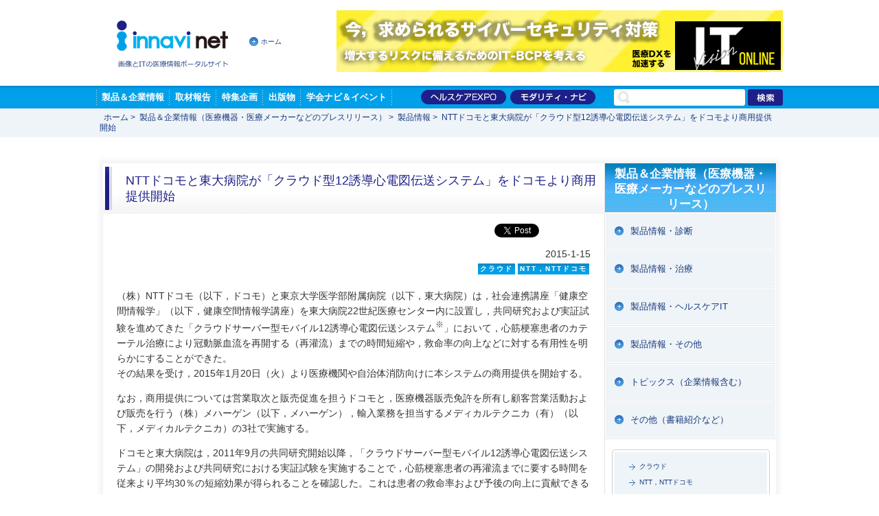

--- FILE ---
content_type: text/html; charset=utf-8
request_url: https://www.innervision.co.jp/products/release/20150216
body_size: 16011
content:
<!DOCTYPE html PUBLIC "-//W3C//DTD XHTML 1.0 Transitional//EN" "http://www.w3.org/TR/xhtml1/DTD/xhtml1-transitional.dtd">
<html xmlns="http://www.w3.org/1999/xhtml" xml:lang="ja" lang="ja">
<head>
<meta http-equiv="Content-Type" content="text/html; charset=utf-8" />
<meta http-equiv="Content-Style-Type" content="text/css" />
<meta http-equiv="Content-Script-Type" content="text/javascript" />
<title>NTTドコモと東大病院が「クラウド型12誘導心電図伝送システム」をドコモより商用提供開始</title>
<meta name="description" content="ドコモと東大病院は，社会連携講座「健康空間情報学」を東大病院22世紀医療センター内に設置し，共同研究および実証試験を進めてきた「クラウドサーバー型モバイル12誘導心電図伝送システム」において，心筋梗塞患者のカテーテル治療により冠動脈血流を再開する（再灌流）までの時間短縮や，救命率の向上などに対する有用性を明らかにすることができた。 その結果を受け，2015年1月20日（火）より医療機関や自治体消防向けに本システムの商用提供を開始する。" />
<meta name="keywords" content="" />
<link rel="shortcut icon" href="/favicon.ico"/>
<link rel="stylesheet" href="/ressources/css/import.css" type="text/css" media="all" />
<link rel="stylesheet" href="/ressources/js/colorbox/colorbox.css" type="text/css" media="screen" /><link rel="stylesheet" href="/ressources/css/cms.css" type="text/css" media="all" />

<link rel="stylesheet" href="/ressources/css/swicht_btn.css" type="text/css" /><link rel="stylesheet" href="/ressources/css/jquery-slider.css" type="text/css" media="all" /><script type="text/javascript" src="/ressources/js/ga.js" charset="utf-8"></script>
<script type="text/javascript" src="/ressources/js/heightLine.js" charset="utf-8"></script>
<script type="text/javascript" src="/ressources/js/jquery.min.js" charset="utf-8"></script>
<script type="text/javascript" src="/ressources/js/jquery.easing.1.3.js" charset="utf-8"></script>
<script type="text/javascript" src="/ressources/js/rollover.js" charset="utf-8"></script>
<script type="text/javascript" src="/ressources/js/script.js" charset="utf-8"></script>
<script type="text/javascript" src="/ressources/js/colorbox/jquery.colorbox-min.js" charset="utf-8"></script><script type="text/javascript" src="/ressources/js/slides.min.jquery.js"></script>
<!--[if lte IE 6]>
<script type="text/javascript" src="/ressources/js/DD_belatedPNG_0.0.8a-min.js">
</script>
<script type="text/javascript">DD_belatedPNG.fix('.png');</script>
<![endif]-->
</head>

<body>

<!-- wrapper -->
<div id="wrapper"><!-- header -->
<div id="header">
<div class="header_leftBlock">
<h1 class="logo"><a href="/"><img src="/ressources/img/share/logo_head.gif" alt="画像とITの医療情報ポータルサイト" width="162" height="68" /></a></h1>
<p class="link_home"><a href="/" class="link1">ホーム</a></p>
</div><!-- /header_leftBlock --><div class="head_bnr">
<script type="text/javascript">
Random_link = new Array(
'<a href="/ad/ct50"><img src="/ressources/img/banners/2025_CT50_650×90pixel.jpg" alt="CT50th Anniversary　X線CT　国内臨床稼働50年" width="650" height="90" border="0"></a>',
'<a href="/itvision_online/cyber-security"><img src="/ressources/img/banners/bnr_202512_itvision_online_up.jpg" alt="ITvisionオンライン" width="650" height="90" border="0"></a>',
'<a href="https://www.zio.co.jp/REVORAS/" target="_blank" id="top_banner_click"><img src="/ressources/img/banners/ziosoft_20220416.png" alt="ziosoft" width="650" height="90" border="0"></a>'); 


//画像部分の記述で width="" height="" 画像のサイズ指定・・
//ここでは省略していますが、記述したほうがいいです。

Numero = Random_link.length;
Random_view = Math.floor(Math.random() * Numero);

document.write('<p style="text-align:center">',''+Random_link[Random_view]+'','<\/p>');
</script> 

</div></div><!-- /header -->

<!-- gnav -->
<div id="gnav">
<div id="gnav_inn">

<div id="gnav_leftBlock">
<ul class="nav">
<li class="nav1"><a href="/products">製品＆企業情報</a></li>
<li class="nav2"><a href="/report">取材報告</a></li>
<li class="nav3"><a href="/feature">特集企画</a></li>
<li class="nav4"><a href="/publication">出版物</a></li>
<li class="nav5"><a href="/congress-event">学会ナビ＆イベント</a></li>
</ul>
</div><!-- gnav_leftBlock -->

<div id="gnav_rightBlock">

<ul class="nav">
<!--
<li><a href="/expo"><img src="/ressources/img/share/nav_modalityExpo_off.gif" alt="モダリティEXPO" width="124" height="21" /></a></li>
-->
<li><a href="/healthcareexpo"><img src="/ressources/img/share/nav_healthcareExpo_off.gif" alt="ヘルスケアEXPO" width="124" height="21" /></a></li>
<li><a href="/innavi"><img src="/ressources/img/share/nav_modalityNavi_off.gif" alt="モダリティ・ナビ" width="124" height="21" /></a></li>
</ul>

<div class="searchBox">
<form action="/search" class="searchform" id="comm_search_form" method="get">
<input type="text" class="keywords" onkeydown="" onfocus="Element.addClassName(this,'highlight');" onblur="Element.removeClassName(this,'highlight');" name="SearchText" value="" size="20" id="comm_search" />&nbsp;
<input type="image" class="searchBtn" name="searchBtn" alt="検索" src="/ressources/img/share/btn_search.gif" />
</form>
</div><!-- searchBox -->

</div><!-- gnav_rightBlock -->

</div><!-- gnav_inn -->
</div><!-- /gnav -->
<div class="topicsPath">
<ul class="box"><li><a href="/">ホーム</a></li> &gt;<li><a href="/products">製品＆企業情報（医療機器・医療メーカーなどのプレスリリース）</a></li> &gt;<li><a href="/products/release">製品情報</a></li> &gt;<li><span class="path-text">NTTドコモと東大病院が「クラウド型12誘導心電図伝送システム」をドコモより商用提供開始</span></li></ul>
</div><!-- /topicsPath -->
<!-- contents -->
<div id="contents">

<div id="contentsFrame">

<div id="contentsFrame_inner">

<!-- article -->
<div id="article">
<div class="main-title"><div class="inner">
<h1>
NTTドコモと東大病院が「クラウド型12誘導心電図伝送システム」をドコモより商用提供開始</h1>
</div></div><!-- /main-title -->

<!-- snsBlock -->
<div class="snsBlock">
<div class="ninja_onebutton">
<script type="text/javascript">
//<![CDATA[
(function(d){
if(typeof(window.NINJA_CO_JP_ONETAG_BUTTON_f49d7fc8bd7a0a16216a9100c351fdac)=='undefined'){
    document.write("<sc"+"ript type='text\/javascript' src='https:\/\/omt.shinobi.jp\/b\/f49d7fc8bd7a0a16216a9100c351fdac'><\/sc"+"ript>");
}else{ 
    window.NINJA_CO_JP_ONETAG_BUTTON_f49d7fc8bd7a0a16216a9100c351fdac.ONETAGButton_Load();}
})(document);
//]]>
</script><span class="ninja_onebutton_hidden" style="display:none;"></span><span style="display:none;" class="ninja_onebutton_hidden"></span>
</div>
</div>
<!-- /snsBlock -->


<div class="innerStyle_0-20-15">



<div class="postStyle-1 col detailsStyle_1">

<p class="date">2015-1-15</p><div class="meta fl_r"><p class="txIcon">クラウド</p><p class="txIcon">NTT，NTTドコモ</p></div><!-- /meta --><br class="clear" />
<div class="rich-content"><p>
（株）NTTドコモ（以下，ドコモ）と東京大学医学部附属病院（以下，東大病院）は，社会連携講座「健康空間情報学」（以下，健康空間情報学講座）を東大病院22世紀医療センター内に設置し，共同研究および実証試験を進めてきた「クラウドサーバー型モバイル12誘導心電図伝送システム<sup>※</sup>」において，心筋梗塞患者のカテーテル治療により冠動脈血流を再開する（再灌流）までの時間短縮や，救命率の向上などに対する有用性を明らかにすることができた。<br />その結果を受け，2015年1月20日（火）より医療機関や自治体消防向けに本システムの商用提供を開始する。</p>
<p>なお，商用提供については営業取次と販売促進を担うドコモと，医療機器販売免許を所有し顧客営業活動および販売を行う（株）メハーゲン（以下，メハーゲン），輸入業務を担当するメディカルテクニカ（有）（以下，メディカルテクニカ）の3社で実施する。</p>
<p>
ドコモと東大病院は，2011年9月の共同研究開始以降，「クラウドサーバー型モバイル12誘導心電図伝送システム」の開発および共同研究における実証試験を実施することで，心筋梗塞患者の再灌流までに要する時間を従来より平均30％の短縮効果が得られることを確認した。これは患者の救命率および予後の向上に貢献できる結果である。<br />また，この結果に関する学術研究発表を国内外で広く行い，医療的な安全性・有効性も評価されている。</p>
<p>今後もドコモと東大病院は健康空間情報学講座を通じて医療をICTでサポートし，医療機関，企業，NPO，行政などとの連携により，生活者と医療機関をつなぐサービスの普及に取り組んでいく。</p>
<p><sup>※救急搬送車輌内で記録した12誘導心電図をモバイル端末からクラウドサーバーへアップロードし，循環器専門医師が遠隔でクラウドサーバーにアクセスすることで，メール等による誤送信や情報漏洩を避けながら安全性高く12誘導心電図を確認できる。これにより，心疾患の有無に応じて，専門治療設備のある病院へ直接搬送することを可能にするシステム。</sup></p>
<a name="eztoc165255_1" id="eztoc165255_1"></a><h2>●「クラウドサーバー型12誘導心電図伝送システム」のサービス概要</h2><p><b>1．サービス提供の背景</b></p>
<p>近年救急医療においてカテーテル治療の発達により，病院内の治療成績は劇的に改善したが，対照的に病院外の救命率は顕著な改善が得られていないことから，適切な救急搬送と時間短縮により循環器救急患者の救命率および生命予後を向上することに対する要望が強まっている。それに応えるため，ドコモと東大病院は共同で「クラウドサーバー型12誘導心電図伝送システム」の実証試験および学術研究発表を行い，医学的有用性と運用上の安全性を確認したことから，本システムをドコモ・メハーゲン・メディカルテクニカの3社にて，2015年1月20日（火）より医療機関や自治体向けに提供開始する。</p>
<p><b>2．主な機能</b></p>
<p>
・心電計（LabTech社製）<br />初診時やCCU，ICUなどで詳細な情報を必要とするときに使用される標準12誘導心電図を採用しており，1回の計測で10秒程度の立体的な心臓の状態を把握できる。また，コンパクトでノイズに強く救急搬送中でも安定して心電図を取得する。</p>
<p>
・モバイル端末<br />心電計から心電図を受信し，心電図を確認できる。また暗号化した通信で心電計から受信した心電図をクラウドサーバーへアップロードする。</p>
<p>
・クラウドサーバー<br />一つのサーバーに伝送された複数の心電計からの心電図について，許可された複数の医療機関が，そのサーバーにアクセスすることにより心電図を閲覧することができる。</p>

<div class=""><div class="cap-i">

    
        
    
                                                                                                                                            <img src="/var/ezwebin_site/storage/images/products/release/20150216/20150216/165266-1-jpn-JP/20150216.jpg" width="610" height="211" class="rich-content-image"  style="border: 0px solid ;" alt="サービス利用イメージ" title="サービス利用イメージ" />
            
    
    
    

                                        <div class="attribute-caption" style="width: 610px">
                <p>サービス利用イメージ</p>

            </div>
        </div><!-- /cap-i -->
</div>
<p>&nbsp;</p>
<div class="moreInfo">
<p>
●問い合わせ先<br />
■ドコモ<br />
ドコモビジネスオンライン（<a href="http://www.docomo.biz/d/inquiry" target="_blank">http://www.docomo.biz/d/inquiry</a>
）<br />
■メハーゲン<br />専用メールアドレス（scuna-mhg@midinfo.co.jp）</p>

</div>

</div>
<div class="meta fl_r"><p class="txIcon">クラウド</p><p class="txIcon">NTT，NTTドコモ</p></div><!-- /meta -->
<br class="clear" />

</div><!-- /postStyle-1 -->
<div class="relativeStyle_1">
<dl>
<dt>【関連コンテンツ】</dt>
<dd>
<ul><li><a href="/report/imhs/2012/repo/utokyo-docomo">東京大学とNTTドコモがモバイル・クラウド活用事例を紹介
主催者企画展示「ICTで拓く医療連携の未来」</a></li></ul>
</dd>
</dl>
</div>



</div><!-- /detailsStyle_1 -->

<!-- /article --></div>
<!-- side -->
<div id="side">
<div class="sideNav">
<div class="title"><span>製品＆企業情報（医療機器・医療メーカーなどのプレスリリース）</span></div>

<ul><li><a href="/products/dia_release">製品情報・診断</a></li><li><a href="/products/therapy_release">製品情報・治療</a></li><li><a href="/products/it_release">製品情報・ヘルスケアIT</a></li><li><a href="/products/others_release">製品情報・その他</a></li><li><a href="/products/topics">トピックス（企業情報含む）</a></li><li><a href="/products/others">その他（書籍紹介など）</a></li></ul>
</div><!-- /sideNav -->


<div class="sideLineup">
<div class="sideLineup_inner">
<ul><li><a href="/products/release/(flag)/353">クラウド</a></li><li><a href="/products/release/(flag)/869">NTT，NTTドコモ</a></li></ul>
</div><!-- /sideLineup_inner -->
</div><!-- /sideLineup -->


<!-- /side --></div>

</div><!-- /contentsFrame_inner -->

</div><!-- /contentsFrame -->

</div><!-- /contents -->

<div id="pagetop"><a href="#wrapper"><img src="/ressources/img/share/btn_pagetop_off.gif" alt="TOP" width="20" height="30" /></a></div>
<!-- footer -->
<div id="footer">

<div id="footer_inn">

<div id="footer_leftBlock">
<div class="logo"><a href="/"><img src="/ressources/img/share/logo_foot.gif" alt="innavi net" width="135" height="36" /></a></div>
</div><!-- /footer_leftBlock -->

<div id="footer_rightBlock">
<ul class="nav">
<li><a href="/aboutus/link">リンクについて</a></li>
<li><a href="/aboutus/ad">広告掲載について</a></li>
<li><a href="/aboutus/privacy">プライバシーポリシー</a></li>
<li><a href="/aboutus/terms">利用規約</a></li>
<li><a href="/aboutus/company">会社案内</a></li>
</ul>
<p class="copyright">&copy; 2008-2026 INNERVISION Co., Ltd.</p>
</div><!-- /footer_rightBlock -->

</div><!-- /footer_inn -->

</div><!-- /footer -->

</div><!-- /wrapper -->


<!­­ Google Tag Manager ­­>
<noscript><iframe src="//www.googletagmanager.com/ns.html?id=GTM­KH6N2B" height="0" width="0" style="display:none;visibility:hidden"></iframe></noscript>
<script>(function(w,d,s,l,i){w[l]=w[l]||[];w[l].push({'gtm.start': new Date().getTime(),event:'gtm.js'});var f=d.getElementsByTagName(s)[0], j=d.createElement(s),dl=l!='dataLayer'?'&l='+l:'';j.async=true;j.src='//www.googletagmanager.com/gtm.js?id='+i+dl;f.parentNode.insertBefore(j,f);
})(window,document,'script','dataLayer','GTM­KH6N2B');</script>
<!­­ End Google Tag Manager ­­>
<!­­ Google Tag (gtag.js) ­­>
<script async src="https://www.googletagmanager.com/gtag/js?id=G-1NHKJLEFRQ"></script>
<script>
  window.dataLayer = window.dataLayer || [];
  function gtag(){dataLayer.push(arguments);}
  gtag('js', new Date());
  gtag('config', 'G-1NHKJLEFRQ');
</script>
<!­­ End Google Tag (gtag.js) ­­>


</body>
</html>

--- FILE ---
content_type: text/html; charset=utf-8
request_url: https://accounts.google.com/o/oauth2/postmessageRelay?parent=https%3A%2F%2Fwww.innervision.co.jp&jsh=m%3B%2F_%2Fscs%2Fabc-static%2F_%2Fjs%2Fk%3Dgapi.lb.en.2kN9-TZiXrM.O%2Fd%3D1%2Frs%3DAHpOoo_B4hu0FeWRuWHfxnZ3V0WubwN7Qw%2Fm%3D__features__
body_size: 160
content:
<!DOCTYPE html><html><head><title></title><meta http-equiv="content-type" content="text/html; charset=utf-8"><meta http-equiv="X-UA-Compatible" content="IE=edge"><meta name="viewport" content="width=device-width, initial-scale=1, minimum-scale=1, maximum-scale=1, user-scalable=0"><script src='https://ssl.gstatic.com/accounts/o/2580342461-postmessagerelay.js' nonce="IVhE4r-7I1s0J4-cHbwpxA"></script></head><body><script type="text/javascript" src="https://apis.google.com/js/rpc:shindig_random.js?onload=init" nonce="IVhE4r-7I1s0J4-cHbwpxA"></script></body></html>

--- FILE ---
content_type: application/javascript
request_url: https://sync.shinobi.jp/v2/sync/ne?t=js&r=https%3A%2F%2Fx9.shinobi.jp%2Ftrack%3Fcid%3D453134534%26ref%3D%26jsref%3Dhttps%253A%252F%252Fwww.innervision.co.jp%252Fproducts%252Frelease%252F20150216%26time%3D1770152469413%26x9uid%3D6e1db77c-f578-4575-8a79-b30112db39a4%26imuid%3Dnull%26picked%3D%257B%2522453134534-109%2522%253A%257B%2522language%2522%253A%2522en-US%2540posix%2522%252C%2522session_id%2522%253A%252294ebace9-712a-495b-a9a4-2dc3813495c9%2522%257D%257D%26callback%3D__chikayo__.callback.C_1770152469411_4177%26uid%3D
body_size: 28
content:
__chikayo__.callback.C_1770152469411_4177('38639378-8a9e-49f0-a0ec-dbf156413c03');